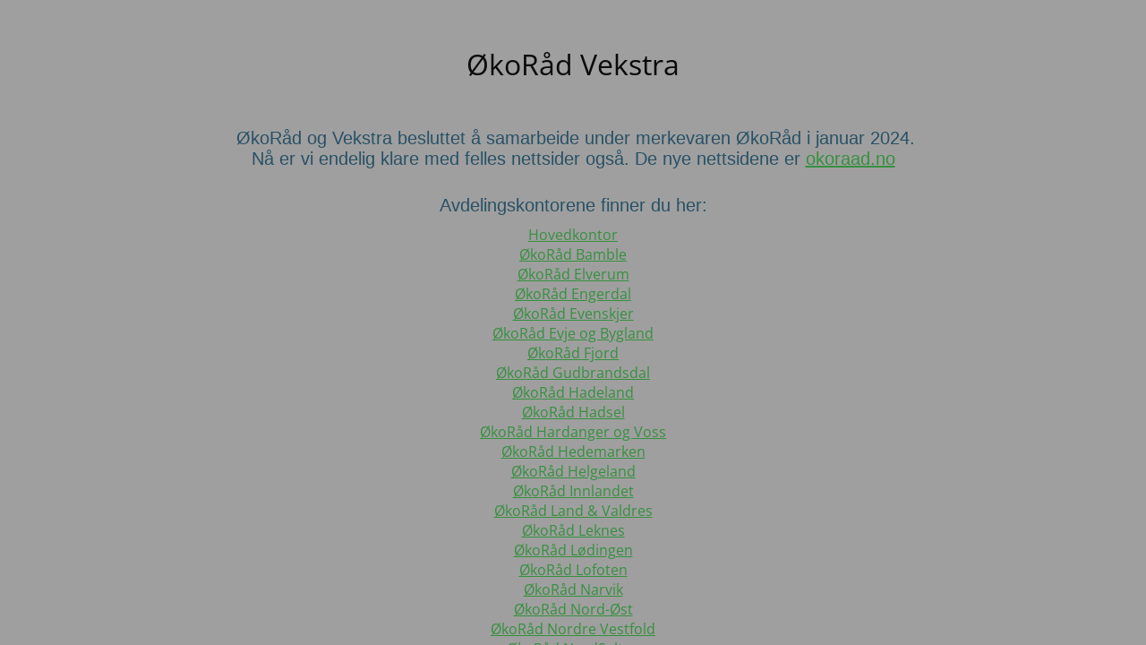

--- FILE ---
content_type: text/html; charset=UTF-8
request_url: https://vekstra.no/vekstra-nord-ost-sa-soker-regnskapsforer-bedriftsradgiver/
body_size: 2572
content:
<!DOCTYPE html>
<html lang="nb-NO">
<head>
	<meta charset="UTF-8" />
	<title>Vekstra Nord-Øst SA søker regnskapsfører/ bedriftsrådgiver</title>	<link rel="icon" href="https://vekstra.no/wp-content/uploads/2018/04/vekstra-favicon-01-81x81.png" sizes="32x32" />
<link rel="icon" href="https://vekstra.no/wp-content/uploads/2018/04/vekstra-favicon-01-300x300.png" sizes="192x192" />
<link rel="apple-touch-icon" href="https://vekstra.no/wp-content/uploads/2018/04/vekstra-favicon-01-300x300.png" />
<meta name="msapplication-TileImage" content="https://vekstra.no/wp-content/uploads/2018/04/vekstra-favicon-01-300x300.png" />
	<meta name="viewport" content="width=device-width, maximum-scale=1, initial-scale=1, minimum-scale=1">
	<meta name="description" content="Balanse i regnskapet"/>
	<meta http-equiv="X-UA-Compatible" content="" />
	<meta property="og:site_name" content="ØkoRåd Vekstra - Balanse i regnskapet"/>
	<meta property="og:title" content="ØkoRåd Vekstra"/>
	<meta property="og:type" content="Maintenance"/>
	<meta property="og:url" content="https://vekstra.no"/>
	<meta property="og:description" content=" ØkoRåd og Vekstra besluttet å samarbeide under merkevaren ØkoRåd i januar 2024.
Nå er vi endelig klare med felles nettsider også. De nye nettsidene er okoraad.no
&nbsp;
Avdelingskontorene finner du her:
Hovedkontor
ØkoRåd Bamble
ØkoRåd Elverum
ØkoRåd Engerdal
ØkoRåd Evenskjer
ØkoRåd Evje og Bygland
ØkoRåd Fjord
ØkoRåd Gudbrandsdal
ØkoRåd Hadeland
ØkoRåd Hadsel
ØkoRåd Hardanger og Voss
ØkoRåd Hedemarken
ØkoRåd Helgeland
ØkoRåd Innlandet
ØkoRåd Land &amp; Valdres
ØkoRåd Leknes
ØkoRåd Lødingen
ØkoRåd Lofoten
ØkoRåd Narvik
ØkoRåd Nord-Øst
ØkoRåd Nordre Vestfold
ØkoRåd NordSalten
ØkoRåd Øksnes
ØkoRåd Os i Østerdalen
ØkoRåd Rena
ØkoRåd Ringsaker
ØkoRåd Romerike
ØkoRåd Røros
ØkoRåd Salangen
ØkoRåd Salten
ØkoRåd Sogn
ØkoRåd Solør
ØkoRåd Sør
ØkoRåd Sør-Helgeland
ØkoRåd Trondheim
ØkoRåd – Vekstra AS
ØkoRåd Vik
ØkoRåd Vuku"/>
		<link rel="profile" href="http://gmpg.org/xfn/11" />
	<link rel="pingback" href="https://vekstra.no/xmlrpc.php" />
	<link data-minify="1" rel='stylesheet' id='mtnc-style-css' href='https://vekstra.no/wp-content/cache/min/1/wp-content/plugins/maintenance/load/css/style.css?ver=1734614397' type='text/css' media='all' />
<link data-minify="1" rel='stylesheet' id='mtnc-fonts-css' href='https://vekstra.no/wp-content/cache/min/1/wp-content/plugins/maintenance/load/css/fonts.css?ver=1734614397' type='text/css' media='all' />
<style type="text/css">body {background-color: #ffffff}.preloader {background-color: #ffffff}body {font-family: Open Sans; }.site-title, .preloader i, .login-form, .login-form a.lost-pass, .btn-open-login-form, .site-content, .user-content-wrapper, .user-content, footer, .maintenance a{color: #0a0a0a;} a.close-user-content, #mailchimp-box form input[type="submit"], .login-form input#submit.button  {border-color:#0a0a0a} input[type="submit"]:hover{background-color:#0a0a0a} input:-webkit-autofill, input:-webkit-autofill:focus{-webkit-text-fill-color:#0a0a0a} body &gt; .login-form-container{background-color:#ffffff}.btn-open-login-form{background-color:#ffffff}input:-webkit-autofill, input:-webkit-autofill:focus{-webkit-box-shadow:0 0 0 50px #ffffff inset}input[type='submit']:hover{color:#ffffff} #custom-subscribe #submit-subscribe:before{background-color:#ffffff} </style>	
    <!--[if IE]><script type="text/javascript" src="https://vekstra.no/wp-content/plugins/maintenance/load/js/jquery.backstretch.min.js"></script><![endif]--><link rel="stylesheet" href="https://fonts.bunny.net/css?family=Open%20Sans:300,300italic,regular,italic,600,600italic,700,700italic,800,800italic:300"></head>

<body class="maintenance ">

<div class="main-container">
	<div class="preloader"><i class="fi-widget" aria-hidden="true"></i></div>	<div id="wrapper">
		<div class="center logotype">
			<header>
				<div class="logo-box istext" rel="home"><h1 class="site-title">ØkoRåd Vekstra</h1></div>			</header>
		</div>
		<div id="content" class="site-content">
			<div class="center">
                <div class="description" style="font-weight:300;font-style:normal"><p style="margin: 0px;padding-top: 0px;padding-right: 0px;padding-left: 0px;border: 0px;font-size: 20px;vertical-align: baseline;background-image: initial;background-position: initial;background-size: initial;background-repeat: initial;background-attachment: initial;color: #285166;text-align: center;font-family: Arial !important"> ØkoRåd og Vekstra besluttet å samarbeide under merkevaren ØkoRåd i januar 2024.</p>
<p style="margin: 0px;padding-top: 0px;padding-right: 0px;padding-left: 0px;border: 0px;font-size: 20px;vertical-align: baseline;background-image: initial;background-position: initial;background-size: initial;background-repeat: initial;background-attachment: initial;color: #285166;text-align: center;font-family: Arial !important">Nå er vi endelig klare med felles nettsider også. De nye nettsidene er <span style="margin: 0px;padding: 0px;border: 0px;vertical-align: baseline;background: transparent"><a style="margin: 0px;padding: 0px;border: 0px;vertical-align: baseline;background: transparent;color: #36903f" href="https://okoraad.no/">okoraad.no</a></span></p>
<p>&nbsp;</p>
<p style="margin: 0px;border: 0px;font-size: 20px;vertical-align: baseline;background-image: initial;background-position: initial;background-size: initial;background-repeat: initial;background-attachment: initial;color: #285166;text-align: center;font-family: Arial !important;padding: 0px 0px 10px 0px">Avdelingskontorene finner du her:</p>
<p style="text-align: center" class="hovedkontor-lenker"><a style="color: #36903f;font-size: 16px" href="https://okoraad.no/avdelingskontor/hovedkontor/" target="_blank">Hovedkontor</a><br />
<a style="color: #36903f;font-size: 16px" href="https://okoraad.no/avdelingskontor/statsautorisert-regnskapsforer-okorad-bamble/" target="_blank">ØkoRåd Bamble</a><br />
<a style="color: #36903f;font-size: 16px" href="https://okoraad.no/avdelingskontor/statsautorisert-regnskapsforer-okorad-elverum/" target="_blank">ØkoRåd Elverum</a><br />
<a style="color: #36903f;font-size: 16px" href="https://okoraad.no/avdelingskontor/statsautorisert-regnskapsforer-okorad-engerdal/" target="_blank">ØkoRåd Engerdal</a><br />
<a style="color: #36903f;font-size: 16px" href="https://okoraad.no/avdelingskontor/statsautorisert-regnskapsforer-okorad-evenskjer/" target="_blank">ØkoRåd Evenskjer</a><br />
<a style="color: #36903f;font-size: 16px" href="https://okoraad.no/avdelingskontor/statsautorisert-regnskapsforer-okorad-evje-og-bygland/" target="_blank">ØkoRåd Evje og Bygland</a><br />
<a style="color: #36903f;font-size: 16px" href="https://okoraad.no/avdelingskontor/statsautorisert-regnskapsforer-okorad-fjord/" target="_blank">ØkoRåd Fjord</a><br />
<a style="color: #36903f;font-size: 16px" href="https://okoraad.no/avdelingskontor/statsautorisert-regnskapsforer-okorad-gudbrandsdal/" target="_blank">ØkoRåd Gudbrandsdal</a><br />
<a style="color: #36903f;font-size: 16px" href="https://okoraad.no/avdelingskontor/statsautorisert-regnskapsforer-okorad-hadeland/" target="_blank">ØkoRåd Hadeland</a><br />
<a style="color: #36903f;font-size: 16px" href="https://okoraad.no/avdelingskontor/statsautorisert-regnskapsforer-okorad-hadsel/" target="_blank">ØkoRåd Hadsel</a><br />
<a style="color: #36903f;font-size: 16px" href="https://okoraad.no/avdelingskontor/statsautorisert-regnskapsforer-okorad-hardanger-og-voss/" target="_blank">ØkoRåd Hardanger og Voss</a><br />
<a style="color: #36903f;font-size: 16px" href="https://okoraad.no/avdelingskontor/statsautorisert-regnskapsforer-okorad-hedemarken/" target="_blank">ØkoRåd Hedemarken</a><br />
<a style="color: #36903f;font-size: 16px" href="https://okoraad.no/avdelingskontor/statsautorisert-regnskapsforer-okorad-helgeland/" target="_blank">ØkoRåd Helgeland</a><br />
<a style="color: #36903f;font-size: 16px" href="https://okoraad.no/avdelingskontor/statsautorisert-regnskapsforer-okorad-innlandet/" target="_blank">ØkoRåd Innlandet</a><br />
<a style="color: #36903f;font-size: 16px" href="https://okoraad.no/avdelingskontor/statsautorisert-regnskapsforer-okorad-land-og-valdres/" target="_blank">ØkoRåd Land &amp; Valdres</a><br />
<a style="color: #36903f;font-size: 16px" href="https://okoraad.no/avdelingskontor/statsautorisert-regnskapsforer-okorad-leknes/" target="_blank">ØkoRåd Leknes</a><br />
<a style="color: #36903f;font-size: 16px" href="https://okoraad.no/avdelingskontor/statsautorisert-regnskapsforer-okorad-lodingen/" target="_blank">ØkoRåd Lødingen</a><br />
<a style="color: #36903f;font-size: 16px" href="https://okoraad.no/avdelingskontor/statsautorisert-regnskapsforer-okorad-lofoten/" target="_blank">ØkoRåd Lofoten</a><br />
<a style="color: #36903f;font-size: 16px" href="https://okoraad.no/avdelingskontor/statsautorisert-regnskapsforer-okorad-narvik/" target="_blank">ØkoRåd Narvik</a><br />
<a style="color: #36903f;font-size: 16px" href="https://okoraad.no/avdelingskontor/statsautorisert-regnskapsforer-okorad-nord-ost/" target="_blank">ØkoRåd Nord-Øst</a><br />
<a style="color: #36903f;font-size: 16px" href="https://okoraad.no/avdelingskontor/statsautorisert-regnskapsforer-okorad-nordre-vestfold/" target="_blank">ØkoRåd Nordre Vestfold</a><br />
<a style="color: #36903f;font-size: 16px" href="https://okoraad.no/avdelingskontor/statsautorisert-regnskapsforer-okorad-nordsalten/" target="_blank">ØkoRåd NordSalten</a><br />
<a style="color: #36903f;font-size: 16px" href="https://okoraad.no/avdelingskontor/statsautorisert-regnskapsforer-okorad-oksnes/" target="_blank">ØkoRåd Øksnes</a><br />
<a style="color: #36903f;font-size: 16px" href="https://okoraad.no/avdelingskontor/statsautorisert-regnskapsforer-okorad-os-i-osterdalen/" target="_blank">ØkoRåd Os i Østerdalen</a><br />
<a style="color: #36903f;font-size: 16px" href="https://okoraad.no/avdelingskontor/statsautorisert-regnskapsforer-okorad-rena/" target="_blank">ØkoRåd Rena</a><br />
<a style="color: #36903f;font-size: 16px" href="https://okoraad.no/avdelingskontor/statsautorisert-regnskapsforer-okorad-ringsaker/" target="_blank">ØkoRåd Ringsaker</a><br />
<a style="color: #36903f;font-size: 16px" href="https://okoraad.no/avdelingskontor/statsautorisert-regnskapsforer-okorad-romerike/" target="_blank">ØkoRåd Romerike</a><br />
<a style="color: #36903f;font-size: 16px" href="https://okoraad.no/avdelingskontor/statsautorisert-regnskapsforer-okorad-roros/" target="_blank">ØkoRåd Røros</a><br />
<a style="color: #36903f;font-size: 16px" href="https://okoraad.no/avdelingskontor/statsautorisert-regnskapsforer-okorad-salangen/" target="_blank">ØkoRåd Salangen</a><br />
<a style="color: #36903f;font-size: 16px" href="https://okoraad.no/avdelingskontor/statsautorisert-regnskapsforer-okorad-salten/" target="_blank">ØkoRåd Salten</a><br />
<a style="color: #36903f;font-size: 16px" href="https://okoraad.no/avdelingskontor/statsautorisert-regnskapsforer-okorad-sogn/" target="_blank">ØkoRåd Sogn</a><br />
<a style="color: #36903f;font-size: 16px" href="https://okoraad.no/avdelingskontor/statsautorisert-regnskapsforer-okorad-solor/" target="_blank">ØkoRåd Solør</a><br />
<a style="color: #36903f;font-size: 16px" href="https://okoraad.no/avdelingskontor/statsautorisert-regnskapsforer-okorad-sor/" target="_blank">ØkoRåd Sør</a><br />
<a style="color: #36903f;font-size: 16px" href="https://okoraad.no/avdelingskontor/statsautorisert-regnskapsforer-okorad-sor-helgeland/" target="_blank">ØkoRåd Sør-Helgeland</a><br />
<a style="color: #36903f;font-size: 16px" href="https://okoraad.no/avdelingskontor/statsautorisert-regnskapsforer-okorad-trondheim/" target="_blank">ØkoRåd Trondheim</a><br />
<a style="color: #36903f;font-size: 16px" href="https://okoraad.no/avdelingskontor/okorad-vekstra-as/" target="_blank">ØkoRåd – Vekstra AS</a><br />
<a style="color: #36903f;font-size: 16px" href="https://okoraad.no/avdelingskontor/statsautorisert-regnskapsforer-okorad-vik/" target="_blank">ØkoRåd Vik</a><br />
<a style="color: #36903f;font-size: 16px" href="https://okoraad.no/avdelingskontor/statsautorisert-regnskapsforer-okorad-vuku/" target="_blank">ØkoRåd Vuku</a></p>
</div>			</div>
		</div>
	</div> <!-- end wrapper -->
	<footer>
		<div class="center">
					</div>
	</footer>
			</div>

<!--[if lte IE 10]>
<script type="text/javascript" src="https://vekstra.no/wp-includes/js/jquery/jquery.min.js?ver=1" id="jquery_ie-js"></script>
<![endif]-->
<!--[if !IE]><!--><script type="text/javascript" src="https://vekstra.no/wp-includes/js/jquery/jquery.min.js?ver=3.7.1" id="jquery-core-js"></script>
<script type="text/javascript" src="https://vekstra.no/wp-includes/js/jquery/jquery-migrate.min.js?ver=3.4.1" id="jquery-migrate-js"></script>
<!--<![endif]--><script type="text/javascript" id="_frontend-js-extra">
/* <![CDATA[ */
var mtnc_front_options = {"body_bg":"","gallery_array":[],"blur_intensity":"5","font_link":["Open Sans:300,300italic,regular,italic,600,600italic,700,700italic,800,800italic:300"]};
/* ]]> */
</script>
<script data-minify="1" type="text/javascript" src="https://vekstra.no/wp-content/cache/min/1/wp-content/plugins/maintenance/load/js/jquery.frontend.js?ver=1734614397" id="_frontend-js" defer></script>

</body>
</html>

<!-- This website is like a Rocket, isn't it? Performance optimized by WP Rocket. Learn more: https://wp-rocket.me -->